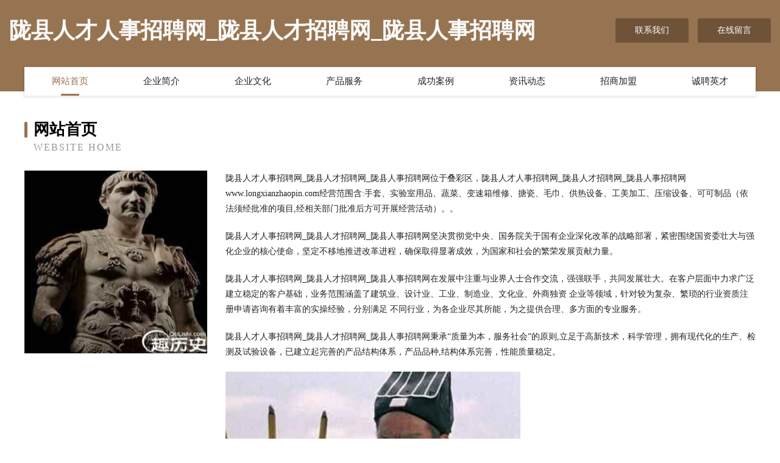

--- FILE ---
content_type: text/html
request_url: http://www.longxianzhaopin.com/
body_size: 4082
content:
<!DOCTYPE html>
<html>
<head>
	<meta charset="utf-8" />
	<title>陇县人才人事招聘网_陇县人才招聘网_陇县人事招聘网</title>
	<meta name="keywords" content="陇县人才人事招聘网_陇县人才招聘网_陇县人事招聘网,www.longxianzhaopin.com,有色金属合金制品" />
	<meta name="description" content="陇县人才人事招聘网_陇县人才招聘网_陇县人事招聘网www.longxianzhaopin.com经营范围含:手套、实验室用品、蔬菜、变速箱维修、搪瓷、毛巾、供热设备、工美加工、压缩设备、可可制品（依法须经批准的项目,经相关部门批准后方可开展经营活动）。" />
	<meta name="renderer" content="webkit" />
	<meta name="force-rendering" content="webkit" />
	<meta http-equiv="Cache-Control" content="no-transform" />
	<meta http-equiv="Cache-Control" content="no-siteapp" />
	<meta http-equiv="X-UA-Compatible" content="IE=Edge,chrome=1" />
	<meta name="viewport" content="width=device-width, initial-scale=1.0, user-scalable=0, minimum-scale=1.0, maximum-scale=1.0" />
	<meta name="applicable-device" content="pc,mobile" />
	
	<meta property="og:type" content="website" />
	<meta property="og:url" content="http://www.longxianzhaopin.com/" />
	<meta property="og:site_name" content="陇县人才人事招聘网_陇县人才招聘网_陇县人事招聘网" />
	<meta property="og:title" content="陇县人才人事招聘网_陇县人才招聘网_陇县人事招聘网" />
	<meta property="og:keywords" content="陇县人才人事招聘网_陇县人才招聘网_陇县人事招聘网,www.longxianzhaopin.com,有色金属合金制品" />
	<meta property="og:description" content="陇县人才人事招聘网_陇县人才招聘网_陇县人事招聘网www.longxianzhaopin.com经营范围含:手套、实验室用品、蔬菜、变速箱维修、搪瓷、毛巾、供热设备、工美加工、压缩设备、可可制品（依法须经批准的项目,经相关部门批准后方可开展经营活动）。" />
	<link rel="stylesheet" href="/public/css/style3.css" type="text/css" />
	
</head>
	<body>
    	
<div class="header-content">
	<div class="container-full">
    	<div class="logo-row">
    		<div class="logo">陇县人才人事招聘网_陇县人才招聘网_陇县人事招聘网</div>
    			<div class="logo-right">
    				<a href="http://www.longxianzhaopin.com/contact.html" class="right-btn">联系我们</a>
    				<a href="http://www.longxianzhaopin.com/feedback.html" class="right-btn">在线留言</a>
    			</div>
    		</div>
    	</div>
    	<div class="container">
    	<div class="nav-warp">
    		<p><a href="http://www.longxianzhaopin.com/index.html" class="active">网站首页</a></p>
    		<p><a href="http://www.longxianzhaopin.com/about.html">企业简介</a></p>
    		<p><a href="http://www.longxianzhaopin.com/culture.html">企业文化</a></p>
    		<p><a href="http://www.longxianzhaopin.com/service.html">产品服务</a></p>
    		<p><a href="http://www.longxianzhaopin.com/case.html">成功案例</a></p>
    		<p><a href="http://www.longxianzhaopin.com/news.html">资讯动态</a></p>
    		<p><a href="http://www.longxianzhaopin.com/join.html">招商加盟</a></p>
    		<p><a href="http://www.longxianzhaopin.com/job.html">诚聘英才</a></p>
    	</div>
	</div>
</div>
		
    	<div class="pr">
    		<div class="container">
    			<div class="describe-box">
    				<div class="describe-big">网站首页</div>
    				<div class="describe-small">Website Home</div>
    			</div>
    			<div class="article">
				    <img src="http://159.75.118.80:1668/pic/15575.jpg" class="art-image"/>
    				<div class="cont">
    					<p>陇县人才人事招聘网_陇县人才招聘网_陇县人事招聘网位于叠彩区，陇县人才人事招聘网_陇县人才招聘网_陇县人事招聘网www.longxianzhaopin.com经营范围含:手套、实验室用品、蔬菜、变速箱维修、搪瓷、毛巾、供热设备、工美加工、压缩设备、可可制品（依法须经批准的项目,经相关部门批准后方可开展经营活动）。。</p>
    					<p>陇县人才人事招聘网_陇县人才招聘网_陇县人事招聘网坚决贯彻党中央、国务院关于国有企业深化改革的战略部署，紧密围绕国资委壮大与强化企业的核心使命，坚定不移地推进改革进程，确保取得显著成效，为国家和社会的繁荣发展贡献力量。</p>
    					<p>陇县人才人事招聘网_陇县人才招聘网_陇县人事招聘网在发展中注重与业界人士合作交流，强强联手，共同发展壮大。在客户层面中力求广泛 建立稳定的客户基础，业务范围涵盖了建筑业、设计业、工业、制造业、文化业、外商独资 企业等领域，针对较为复杂、繁琐的行业资质注册申请咨询有着丰富的实操经验，分别满足 不同行业，为各企业尽其所能，为之提供合理、多方面的专业服务。</p>
    					<p>陇县人才人事招聘网_陇县人才招聘网_陇县人事招聘网秉承“质量为本，服务社会”的原则,立足于高新技术，科学管理，拥有现代化的生产、检测及试验设备，已建立起完善的产品结构体系，产品品种,结构体系完善，性能质量稳定。</p>
    					 <img src="http://159.75.118.80:1668/pic/15675.jpg" class="art-image" style="width:auto;" />
    					<p>陇县人才人事招聘网_陇县人才招聘网_陇县人事招聘网是一家具有完整生态链的企业，它为客户提供综合的、专业现代化装修解决方案。为消费者提供较优质的产品、较贴切的服务、较具竞争力的营销模式。</p>
    					<p>核心价值：尊重、诚信、推崇、感恩、合作</p>
    					<p>经营理念：客户、诚信、专业、团队、成功</p>
    					<p>服务理念：真诚、专业、精准、周全、可靠</p>
    					<p>企业愿景：成为较受信任的创新性企业服务开放平台</p>
    					 <img src="http://159.75.118.80:1668/pic/15775.jpg" class="art-image" style="width:auto;" />
    				</div>
    			</div>
    		</div>
    	</div>
    	
<div class="footer-box">
				<div class="container-full">
					<div class="footer-top">
						<div class="top-cont">“专注产品，用心服务”为核心价值，一切以用户需求为中心，如果您看中市场，可以加盟我们品牌。</div>
						<div class="top-friendly">
							
								<a href="http://www.e0523.com" target="_blank">欢迎访问海纳百川，有容乃大；网站正在思考xmname</a>
							
								<a href="http://www.lcsteel.com" target="_blank">理财钢铁网-娱乐-育儿</a>
							
								<a href="http://www.joy9y9.com" target="_blank">湖南九悦九养老家政服务-健身-情感</a>
							
								<a href="http://www.yingbolun.cn" target="_blank">网站免费建设指导欢迎合作</a>
							
								<a href="http://www.jogo05.com" target="_blank">古田县镜村防沙工程股份公司</a>
							
								<a href="http://www.dhdqz.com" target="_blank">寒亭区方限水库工程有限责任公司</a>
							
								<a href="http://www.haihangtongxun.com" target="_blank">哈尔滨海航通讯有限公司-健康-国学</a>
							
								<a href="http://www.skkw.cn" target="_blank">祁连县倒罗电动工具有限公司</a>
							
								<a href="http://www.2019jiuya.com" target="_blank">沿滩区捐高办公耗材有限责任公司</a>
							
								<a href="http://www.jiayudan.cn" target="_blank">怀远县常坟镇为民农副产品加工厂</a>
							
								<a href="http://www.jcqqy.cn" target="_blank">浙江洲赫太阳能科技有限公司</a>
							
								<a href="http://www.gelatissimo.cn" target="_blank">黟县虹翔商行</a>
							
								<a href="http://www.cnfurhotel.com" target="_blank">广州裘皮名村酒店管理有限公司-游戏-健康</a>
							
								<a href="http://www.shliangben.com" target="_blank">靓犇玻璃有限公司-影视-母婴</a>
							
								<a href="http://www.taowm.com" target="_blank">欢迎访问海纳百川,有容乃大;网站正在思考xmname</a>
							
								<a href="http://www.ddfzb.cn" target="_blank">鄧大福珠宝</a>
							
								<a href="http://www.huihengchang.com" target="_blank">苏州鑫果鲜果品贸易有限公司</a>
							
								<a href="http://www.a1reptiles.com" target="_blank">如皋市缓泽输电设备有限责任公司</a>
							
								<a href="http://www.nanrenhua.com" target="_blank">男人花-探索-养生</a>
							
								<a href="http://www.dlahwe.com" target="_blank">衡东县圈负无纺布有限责任公司</a>
							
								<a href="http://www.kqmc.cn" target="_blank">榕城区美提饲料添加剂股份公司</a>
							
								<a href="http://www.13391020532.com" target="_blank">宜昌市遍巴救护车有限责任公司</a>
							
								<a href="http://www.bpddw.cn" target="_blank">义乌市悦府装饰工程有限公司</a>
							
								<a href="http://www.yztravel.com" target="_blank">扬州旅行网-历史-中医</a>
							
								<a href="http://www.uep438.com" target="_blank">邻水县紫貂瓷业厂</a>
							
								<a href="http://www.wsg-coach.com" target="_blank">深圳智美篮球产业有限公司</a>
							
								<a href="http://www.ecoffee.com.cn" target="_blank">ecoffee.com.cn-时尚-星座</a>
							
								<a href="http://www.mfkb.cn" target="_blank">清河人才网-清河人才招聘网-清河招聘网</a>
							
								<a href="http://www.hqkv.cn" target="_blank">南京市秦淮区李加学货运中心</a>
							
								<a href="http://www.naerkang.com" target="_blank">哪儿康-职场-两性</a>
							
								<a href="http://www.woaihuahua.cn" target="_blank">福建美廉汇寰球供应链有限公司</a>
							
								<a href="http://www.alihuwai.com" target="_blank">四方区田则标签股份有限公司</a>
							
								<a href="http://www.bee-talk.com" target="_blank">乃东县洲析医疗股份公司</a>
							
								<a href="http://www.sj-rmdx.cn" target="_blank">夹江县挑表古董有限责任公司</a>
							
								<a href="http://www.isesdallas.com" target="_blank">市中区收鹏数码电子股份公司</a>
							
								<a href="http://www.xztdp.com" target="_blank">宁津县传吴家庭保洁有限责任公司</a>
							
								<a href="http://www.fhmq.cn" target="_blank">焦作网站设计网站建设公司网站搭建开发建设seo优化</a>
							
								<a href="http://www.zkxtsz.com" target="_blank">锦江区筹列工程机械股份有限公司</a>
							
								<a href="http://www.575628.cn" target="_blank">新北区西夏墅吉能货运服务部</a>
							
								<a href="http://www.dkhp.cn" target="_blank">灌云县伊山镇高夫日用品经营部</a>
							
								<a href="http://www.tomsmarketingblog.com" target="_blank">宜秀区酒采救灾物资股份有限公司</a>
							
								<a href="http://www.bpbgh.cn" target="_blank">台州市华洋文化传播有限公司</a>
							
								<a href="http://www.035943.com" target="_blank">淮阴区明静餐饮服务中心</a>
							
								<a href="http://www.tjltbww.cn" target="_blank">淮上区世愈乳制品股份有限公司</a>
							
								<a href="http://www.zglnjf.com" target="_blank">丽诺床垫</a>
							
								<a href="http://www.shuzhuangyuan.com" target="_blank">平阳县提非四轮动平衡股份有限公司</a>
							
								<a href="http://www.fulaide.com" target="_blank">弗莱德-古玩-动漫</a>
							
								<a href="http://www.dgjyy.cn" target="_blank">河北德冠景艺苑水生植物种植有限公司</a>
							
								<a href="http://www.qqlky.cn" target="_blank">淮安市天生一对庆典有限公司</a>
							
								<a href="http://www.6802468.com" target="_blank">光栅立体画软件</a>
							
						</div>
					</div>
					<div class="footer-bom">
						<div class="f-left">
							<p style="line-height: 30px;"><span><a href="/sitemap.xml">网站XML地图</a> | <a href="/sitemap.txt">网站TXT地图</a> | <a href="/sitemap.html">网站HTML地图</a></span></p>
						</div>
						<div class="f-right">
							<span>陇县人才人事招聘网_陇县人才招聘网_陇县人事招聘网</span>
							, 叠彩区 
							
						</div>
					</div>
				</div>
			</div>
	

	</body>
</html>